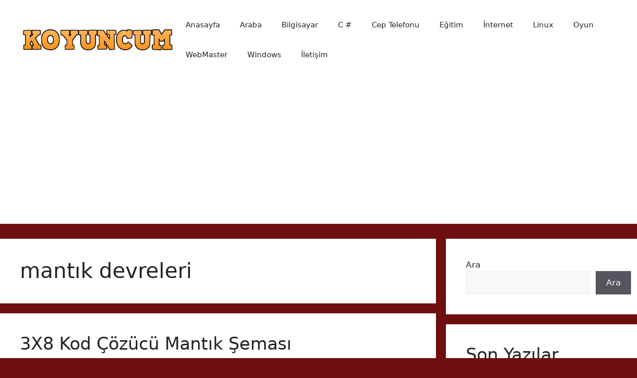

--- FILE ---
content_type: text/html; charset=utf-8
request_url: https://www.google.com/recaptcha/api2/aframe
body_size: 267
content:
<!DOCTYPE HTML><html><head><meta http-equiv="content-type" content="text/html; charset=UTF-8"></head><body><script nonce="_wuCckftWYj7ig9CdBkL5w">/** Anti-fraud and anti-abuse applications only. See google.com/recaptcha */ try{var clients={'sodar':'https://pagead2.googlesyndication.com/pagead/sodar?'};window.addEventListener("message",function(a){try{if(a.source===window.parent){var b=JSON.parse(a.data);var c=clients[b['id']];if(c){var d=document.createElement('img');d.src=c+b['params']+'&rc='+(localStorage.getItem("rc::a")?sessionStorage.getItem("rc::b"):"");window.document.body.appendChild(d);sessionStorage.setItem("rc::e",parseInt(sessionStorage.getItem("rc::e")||0)+1);localStorage.setItem("rc::h",'1769296943261');}}}catch(b){}});window.parent.postMessage("_grecaptcha_ready", "*");}catch(b){}</script></body></html>